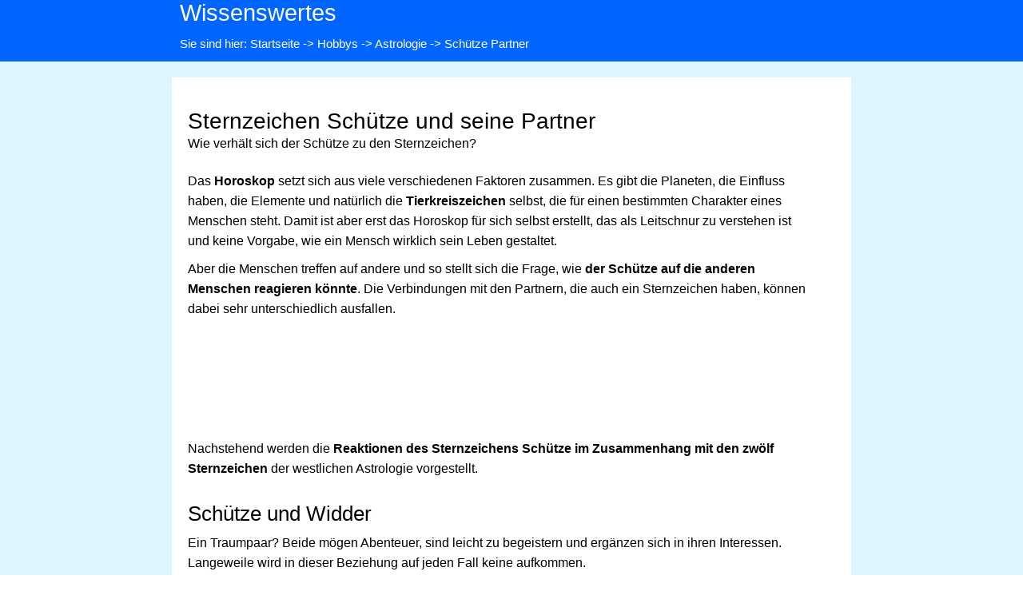

--- FILE ---
content_type: text/html; charset=UTF-8
request_url: https://www.wissenswertes.at/schuetze-partner
body_size: 4105
content:

<!DOCTYPE html>
<html lang="de">
<head>
<meta charset="utf-8">
<title>Sternzeichen Sch&uuml;tze Partner - Sch&uuml;tze und Partner - welches Sternzeichen passt zum Sch&uuml;tzen?</title>
    <link rel="stylesheet" type="text/css" href="https://www.wissenswertes.at/css/large.css">
    <link rel="stylesheet" type="text/css" href="https://www.wissenswertes.at/css/druck.css" media="print">
    <link rel="shortcut icon" href="https://www.wissenswertes.at//favicon.ico">
<link rel="icon" type="image/png" href="https://www.wissenswertes.at//favicon-32.png" sizes="32x32">
<link rel="icon" type="image/png" href="https://www.wissenswertes.at//favicon-96.png" sizes="96x96">
<link rel="apple-touch-icon" sizes="180x180" href="https://www.wissenswertes.at//apple-touch-icon.png">
<link rel="apple-touch-icon" sizes="152x152" href="https://www.wissenswertes.at//apple-touch-icon-152x152.png">
<link rel="apple-touch-icon" sizes="120x120" href="https://www.wissenswertes.at//apple-touch-icon-120x120.png">
<link rel="apple-touch-icon" sizes="120x120" href="https://www.wissenswertes.at//apple-touch-icon-120x120-precomposed.png">
<meta name="description" content="Das &#11088; Tierkreiszeichen Sch&uuml;tze und sein Verh&auml;ltnis zu den anderen Sternzeichen und &#9989; Partner im Sinne der Astrologie.">
<meta name="robots" content="index,follow">
<meta name="viewport" content="width=device-width, initial-scale=1.0">

<link rel='canonical' href='https://www.wissenswertes.at/schuetze-partner'>
</head>

<body>
<a id="top"></a>
<div class="kopfteil">
<div class="header1">
<a class="logo" href="https://www.wissenswertes.at/" title="Infoplattform Wissenswertes">Wissenswertes</a><br>
<p>Sie sind hier: <a href='https://www.wissenswertes.at/' title='Startseite'>Startseite</a> -> <a href='https://www.wissenswertes.at/hobby' title='Hauptkategorie Hobbys'>Hobbys</a> -> <a href='https://www.wissenswertes.at/astrologie' title='Hauptkategorie Astrologie'>Astrologie</a> -> Sch&uuml;tze Partner</p></div>
</div>


<div class='hintergrund1-1'><div class='hintergrund1-2'><div class='hintergrund1-3'><h1>Sternzeichen Sch&uuml;tze und seine Partner</h1><h2>Wie verh&auml;lt sich der Sch&uuml;tze zu den Sternzeichen?</h2><p>Das <strong>Horoskop</strong> setzt sich aus viele verschiedenen Faktoren zusammen. Es gibt die Planeten, die Einfluss haben, die Elemente und nat&uuml;rlich die <strong>Tierkreiszeichen</strong> selbst, die f&uuml;r einen bestimmten Charakter eines Menschen steht. Damit ist aber erst das Horoskop f&uuml;r sich selbst erstellt, das als Leitschnur zu verstehen ist und keine Vorgabe, wie ein Mensch wirklich sein Leben gestaltet.</p>
<p>Aber die Menschen treffen auf andere und so stellt sich die Frage, wie <strong>der Sch&uuml;tze auf die anderen Menschen reagieren k&ouml;nnte</strong>. Die Verbindungen mit den Partnern, die auch ein Sternzeichen haben, k&ouml;nnen dabei sehr unterschiedlich ausfallen.</p>
<div class='google_text'><script type='text/javascript'> 
//<![CDATA[ 
var arpianLazyLoadAds = false; 
window.addEventListener("scroll", function() { 
if((document.documentElement.scrollTop != 0 && arpianLazyLoadAds === false) || 
(document.body.scrollTop != 0 && arpianLazyLoadAds === false)) { 
(function() { 
var ad = document.createElement('script'); 
ad.setAttribute('crossorigin', 'anonymous'); 
ad.async = true; 
ad.src = 'https://pagead2.googlesyndication.com/pagead/js/adsbygoogle.js?client=ca-pub-8113478811508131'; 
var sc = document.getElementsByTagName('script')[0]; 
sc.parentNode.insertBefore(ad, sc); 
})(); 
arpianLazyLoadAds = true; 
} 
}, true); 
//]]> 
</script>
<ins class="adsbygoogle"
     style="display:block;height:120px"
     data-ad-client="ca-pub-8113478811508131"
     data-ad-slot="5890526496"
     data-full-width-responsive="true"></ins>
<script type='text/javascript'>
     (adsbygoogle = window.adsbygoogle || []).push({});
</script></div><p>Nachstehend werden die <strong>Reaktionen des Sternzeichens Sch&uuml;tze im Zusammenhang mit den zw&ouml;lf Sternzeichen</strong> der westlichen Astrologie vorgestellt.</p>
<h3>Sch&uuml;tze und Widder</h3>
<p>Ein Traumpaar? Beide m&ouml;gen Abenteuer, sind leicht zu begeistern und erg&auml;nzen sich in ihren Interessen. Langeweile wird in dieser Beziehung auf jeden Fall keine aufkommen.</p>
<h3>Sch&uuml;tze und Stier</h3>
<p>Der Stier bindet und fesselt, der Sch&uuml;tze braucht seine Freiheit. Au&szlig;erdem nervt der Stier mit seiner Eifersucht. Eine Beziehung ist nur schwer vorstellbar.</p>
<h3>Sch&uuml;tze und Zwilling</h3>
<p>Die beiden sind leicht f&uuml;r etwas zu begeistern und harmonisieren auf der erotischen Ebene ebenfalls sehr gut. Eine gute Voraussetzung f&uuml;r eine stabile Beziehung.</p>
<h3>Sch&uuml;tze und Krebs</h3>
<p>Der Sch&uuml;tze ist ein Freigeist und braucht viele Kontakte. Klar wird der Krebs eifers&uuml;chtig, allerdings ist er von der Freiheit des Sch&uuml;tzen begeistert und jener provoziert gerne den Krebs, um ihn aus der sicheren Deckung zu locken.</p>
<h3>Sch&uuml;tze und L&ouml;we</h3>
<div class='google_text'><script type='text/javascript'> 
//<![CDATA[ 
var arpianLazyLoadAds = false; 
window.addEventListener("scroll", function() { 
if((document.documentElement.scrollTop != 0 && arpianLazyLoadAds === false) || 
(document.body.scrollTop != 0 && arpianLazyLoadAds === false)) { 
(function() { 
var ad = document.createElement('script'); 
ad.setAttribute('crossorigin', 'anonymous'); 
ad.async = true; 
ad.src = 'https://pagead2.googlesyndication.com/pagead/js/adsbygoogle.js?client=ca-pub-8113478811508131'; 
var sc = document.getElementsByTagName('script')[0]; 
sc.parentNode.insertBefore(ad, sc); 
})(); 
arpianLazyLoadAds = true; 
} 
}, true); 
//]]> 
</script>
<ins class="adsbygoogle"
     style="display:block;height:120px"
     data-ad-client="ca-pub-8113478811508131"
     data-ad-slot="4045569690"
     data-full-width-responsive="true"></ins>
<script type='text/javascript'>
     (adsbygoogle = window.adsbygoogle || []).push({});
</script></div><p>Die beiden m&ouml;gen sich, wobei der L&ouml;we sein Ego etwas m&auml;&szlig;igen sollte und der Sch&uuml;tze seine Kontaktfreudigkeit ebenso, sonst wird der L&ouml;we eifers&uuml;chtig.</p>
<h3>Sch&uuml;tze und Jungfrau</h3>
<p>Der Sch&uuml;tze gewinnt an Ordnung und Stabilit&auml;t, die Jungfrau an Elan und Offenheit. Dennoch sind es zwei grundverschiedene Wesen, weshalb eine Beziehung schwierig ist.</p>
<h3>Sch&uuml;tze und Waage</h3>
<p>Zwei Wesen, die sich &auml;hnlich sind, gerne flirten, extravertiertes Verhalten zeigen und in der gemeinsamen Beziehung viel Gl&uuml;ck erfahren k&ouml;nnen.</p>
<h3>Sch&uuml;tze und Skorpion</h3>
<p>Der Sch&uuml;tze wird vom Skorpion angezogen, aber die Eifers&uuml;chtigkeit des Skorpions nervt bald. Da der Sch&uuml;tze auch nicht gerade auf den Mund gefallen ist, kommt es zu heftigen Auseinandersetzungen. Eine langfristige Bindung ist sehr schwierig.</p>
<h3>Sch&uuml;tze und Sch&uuml;tze</h3>
<p>Zwei Sch&uuml;tzen in einer Beziehung klappt an sich sehr gut, weil es gemeinsame Interessen gibt, aber ein Problem k&ouml;nnte entstehen, wenn der Wunsch nach Unabh&auml;ngigkeit bei einem Partner zu stark ausgepr&auml;gt ist.</p>
<h3>Sch&uuml;tze und Steinbock</h3>
<p>Der Sch&uuml;tze liegt vielleicht nicht das Chaos, aber ganz sicher auch nicht die Ordnung des Steinbocks. Er ist impulsiv, der Steinbock zur&uuml;ckhaltend. Die beiden k&ouml;nnen zwar miteinander, aber es braucht viel Geduld, bis eine Verbindung gl&uuml;ckt.</p>
<h3>Sch&uuml;tze und Wassermann</h3>
<div class='google_text'><script type='text/javascript'> 
//<![CDATA[ 
var arpianLazyLoadAds = false; 
window.addEventListener("scroll", function() { 
if((document.documentElement.scrollTop != 0 && arpianLazyLoadAds === false) || 
(document.body.scrollTop != 0 && arpianLazyLoadAds === false)) { 
(function() { 
var ad = document.createElement('script'); 
ad.setAttribute('crossorigin', 'anonymous'); 
ad.async = true; 
ad.src = 'https://pagead2.googlesyndication.com/pagead/js/adsbygoogle.js?client=ca-pub-8113478811508131'; 
var sc = document.getElementsByTagName('script')[0]; 
sc.parentNode.insertBefore(ad, sc); 
})(); 
arpianLazyLoadAds = true; 
} 
}, true); 
//]]> 
</script>
<ins class="adsbygoogle"
     style="display:block;height:120px"
     data-ad-client="ca-pub-8113478811508131"
     data-ad-slot="5344513999"
     data-full-width-responsive="true"></ins>
<script type='text/javascript'>
     (adsbygoogle = window.adsbygoogle || []).push({});
</script></div><p>An sich m&ouml;gen sie sich, aber der Sch&uuml;tze ist ein Wirbelwind, was dem Wassermann Verwunderung abringt, umgekehrt ist der Wassermann ein Weltverbesser, was den Sch&uuml;tzen irritiert. In der Liebe ist der Sch&uuml;tze leidenschaftlich, der Wassermann k&uuml;hl. Eine Beziehung ist denkbar, muss aber auf beiden Seiten geduldig aufgebaut werden.</p>
<h3>Sch&uuml;tze und Fisch</h3>
<p>Der Fisch sehnt sich nach Ruhe und nervt mit seinen Stimmungsschwankungen. Umgekehrt ist der Sch&uuml;tze als Energieb&uuml;ndel nicht das, was der Fisch sucht. Der Fisch kann sich aber anpassen und so k&ouml;nnte es doch zu einer gl&uuml;cklichen Beziehung kommen, bei der der Sch&uuml;tze dem Fisch aber auch entgegenkommen muss.</p>  <div class='lese-auch'><h3>Lesen Sie auch</h3>
<ul>
<li><a title="Liste Astrologie" href="https://www.wissenswertes.at/liste-astrologie">Liste Astrologie</a>&nbsp;(alle Eintr&auml;ge)</li>
<li><a title="Astrologie Sternzeichen" href="https://www.wissenswertes.at/sternzeichen">Astrologie Sternzeichen</a>&nbsp;(&Uuml;berblick)</li>
<li><a title="Widder" href="https://www.wissenswertes.at/widder">Widder</a></li>
<li><a title="Widder Partner" href="https://www.wissenswertes.at/widder-partner">Widder Partner</a></li>
<li><a title="Stier" href="https://www.wissenswertes.at/stier">Stier</a></li>
<li><a title="Stier Partner" href="https://www.wissenswertes.at/stier-partner">Stier Partner</a></li>
<li><a title="Zwilling" href="https://www.wissenswertes.at/zwilling">Zwilling</a></li>
<li><a title="Zwilling Partner" href="https://www.wissenswertes.at/zwilling-partner">Zwilling Partner</a></li>
<li><a title="Krebs" href="https://www.wissenswertes.at/krebs">Krebs</a></li>
<li><a title="Krebs Partner" href="https://www.wissenswertes.at/krebs-partner">Krebs Partner</a></li>
<li><a title="L&ouml;we" href="https://www.wissenswertes.at/loewe">L&ouml;we</a></li>
<li><a title="L&ouml;we Partner" href="https://www.wissenswertes.at/loewe-partner">L&ouml;we Partner</a></li>
<li><a title="Jungfrau" href="https://www.wissenswertes.at/jungfrau">Jungfrau</a></li>
<li><a title="Jungfrau Partner" href="https://www.wissenswertes.at/jungfrau-partner">Jungfrau Partner</a></li>
<li><a title="Waage" href="https://www.wissenswertes.at/waage">Waage</a></li>
<li><a title="Waage Partner" href="https://www.wissenswertes.at/waage-partner">Waage Partner</a></li>
<li><a title="Skorpion" href="https://www.wissenswertes.at/skorpion">Skorpion</a></li>
<li><a title="Skorpion Partner" href="https://www.wissenswertes.at/skorpion-partner">Skorpion Partner</a></li>
<li><a title="Sch&uuml;tze" href="https://www.wissenswertes.at/schuetze">Sch&uuml;tze</a></li>
<li><a title="Sch&uuml;tze Partner" href="https://www.wissenswertes.at/schuetze-partner">Sch&uuml;tze Partner</a></li>
<li><a title="Steinbock" href="https://www.wissenswertes.at/steinbock">Steinbock</a></li>
<li><a title="Steinbock Partner" href="https://www.wissenswertes.at/steinbock-partner">Steinbock Partner</a></li>
<li><a title="Wassermann" href="https://www.wissenswertes.at/wassermann">Wassermann</a></li>
<li><a title="Wassermann Partner" href="https://www.wissenswertes.at/wassermann-partner">Wassermann Partner</a></li>
<li><a title="Fisch" href="https://www.wissenswertes.at/fisch">Fisch</a></li>
<li><a title="Fisch Partner" href="https://www.wissenswertes.at/fisch-partner">Fisch Partner</a></li>
</ul></div><div class='hintergrund1-5'><p><strong>Pfad zu dieser Seite</strong></p><div class='pfad_seitenende'><a href='https://www.wissenswertes.at/' title='Startseite'>Startseite</a> <a href='https://www.wissenswertes.at/hobby' title='Hauptkategorie Hobbys'>Hobbys</a> <a href='https://www.wissenswertes.at/astrologie' title='Hauptkategorie Astrologie'>Astrologie</a></div></div></div><div><div class='hintergrund1-2'><div class='hintergrund1-4'><h3>Artikel-Infos</h3><p><img src = 'https://www.wissenswertes.at/bilder_inhalt/hobby/astrologie/sternzeichen/sternzeichen-schuetze-partner.jpg' alt = 'Sternzeichen Sch&uuml;tze und Partner' class='textinfos' loading='lazy' />Artikel-Thema:<br> Sternzeichen Sch&uuml;tze und seine Partner<br><strong>Beschreibung:</strong> Das &#11088; Tierkreiszeichen Sch&uuml;tze und sein Verh&auml;ltnis zu den anderen Sternzeichen und &#9989; Partner im Sinne der Astrologie.</div></div><div class='hintergrund1-2'><div class='kategorien'>
<h3>Kategorien</h3>

<div class='kategorie'><a href='https://www.wissenswertes.at/veranstaltungen-oesterreich' title='Veranstaltungen &Ouml;sterreich'><img src='https://www.wissenswertes.at/bilder_inhalt/kategorien/veranstaltungen.jpg' alt='Veranstaltungen &Ouml;sterreich'><strong>Veranstaltungen</strong><br>Vom Ball bis zum Advent</a></div>
<div class='kategorie'><a href='https://www.wissenswertes.at/unterhaltung-kino-musik-kabarett' title='Unterhaltung'><img src='https://www.wissenswertes.at/bilder_inhalt/kategorien/unterhaltung.jpg' alt='Unterhaltung'><strong>Unterhaltung</strong><br>Lieder und Kino</a></div>
<div class='kategorie'><a href='https://www.wissenswertes.at/freizeit' title='Freizeit'><img src='https://www.wissenswertes.at/bilder_inhalt/kategorien/freizeit.jpg' alt='Freizeit'><strong>Freizeit</strong><br>Urlaub, Bad und mehr</a></div>
<div class='kategorie'><a href='https://www.wissenswertes.at/hobby' title='Hobbys'><img src='https://www.wissenswertes.at/bilder_inhalt/kategorien/hobby.jpg' alt='Hobbys'><strong>Hobbys</strong><br>Sprüche, Games, Astrologie</a></div>
<div class='kategorie'><a href='https://www.wissenswertes.at/auto-verkehr' title='Auto und Verkehr'><img src='https://www.wissenswertes.at/bilder_inhalt/kategorien/auto.jpg' alt='Auto und Verkehr'><strong>Auto & Verkehr</strong><br>Tanken, Stra&szlig;en</a></div>
<div class='kategorie'><a href='https://www.wissenswertes.at/wetter-klima' title='Wetter'><img src='https://www.wissenswertes.at/bilder_inhalt/kategorien/wetter.jpg' alt='Wetter'><strong>Wetter</strong><br>Wetter & Natur</a></div>
<div class='kategorie'><a href='https://www.wissenswertes.at/lebensmittel' title='Lebensmittel'><img src='https://www.wissenswertes.at/bilder_inhalt/kategorien/lebensmittel.jpg' alt='Lebensmittel'><strong>Lebensmittel</strong><br>Obst, Gem&uuml;se</a></div>
<div class='kategorie'><a href='https://www.wissenswertes.at/bauernmarkt' title='Bauernmarkt'><img src='https://www.wissenswertes.at/bilder_inhalt/kategorien/bauernmarkt.jpg' alt='Bauernmarkt'><strong>Bauernmarkt</strong><br>Termine und Infos</a></div>
<div class='kategorie'><a href='https://www.wissenswertes.at/gartenlexikon' title='Gartenlexikon'><img src='https://www.wissenswertes.at/bilder_inhalt/kategorien/garten.jpg' alt='Gartenlexikon'><strong>Gartenlexikon</strong><br>Ausstattung, Tipps</a></div>
<div class='kategorie'><a href='https://www.wissenswertes.at/lifestyle-wohnen' title='Wohnlexikon'><img src='https://www.wissenswertes.at/bilder_inhalt/kategorien/wohnen.jpg' alt='Wohnlexikon'><strong>Wohnlexikon</strong><br>Einrichtung, Tipps</a></div>
<div class='kategorie'><a href='https://www.wissenswertes.at/modelexikon' title='Modelexikon'><img src='https://www.wissenswertes.at/bilder_inhalt/kategorien/mode.jpg' alt='Modelexikon'><strong>Modelexikon</strong><br>Begriffe und Trends</a></div>
<div class='kategorie'><a href='https://www.wissenswertes.at/familie-gesundheit' title='Familie und Gesundheit'><img src='https://www.wissenswertes.at/bilder_inhalt/kategorien/gesundheit.jpg' alt='Familie und Gesundheit'><strong>Familie & Gesundheit</strong><br>Tipps & Ratschl&auml;ge</a></div>
<div class='kategorie'><a href='https://www.wissenswertes.at/gutscheine/' title='Gutscheine & Rabatte'><img src='https://www.wissenswertes.at/bilder_inhalt/kategorien/gutscheine.jpg' alt='Gutscheine & Rabatte'><strong>Gutscheine</strong><br>Rabatte & Aktionen</a></div>
<div class='kategorie'><a href='https://www.wissenswertes.at/wirtschaft' title='Wirtschaft'><img src='https://www.wissenswertes.at/bilder_inhalt/kategorien/wirtschaft.jpg' alt='Wirtschaft'><strong>Wirtschaft</strong><br>Handel, Begriffe & Tipps</a></div>
<div class='kategorie'><a href='https://www.wissenswertes.at/politik' title='Politik'><img src='https://www.wissenswertes.at/bilder_inhalt/kategorien/politik.jpg' alt='Politik'><strong>Politik</strong><br>Politik und Bildung</a></div>
</div>
<p><a href='#top'>Zum Seitenanfang</a> | <a href='https://www.wissenswertes.at/suche' title='Suchmaschine'>Suche</a></p>
</div>
</div></div><div class='footer'><div class='footer2'><h3>Interner Bereich</h3><p><a href='https://www.wissenswertes.at/kontakt' title='Kontaktformular'>Kontakt</a> | <a href='https://www.wissenswertes.at/datenschutzerklaerung' title='Datenschutzerkl&auml;rung'>Datenschutzerkl&auml;rung</a> | <a href='https://www.wissenswertes.at/impressum' title='Impressum'>Impressum</a> | <a href='https://www.wissenswertes.at/sitemap' title='Sitemap'>Sitemap</a> | <a href='https://www.wissenswertes.at/neue-artikel-und-aktualisierte-texte' title='neue Artikel'>Neu im Portal</a></p></div></div>
</body>
</html>
